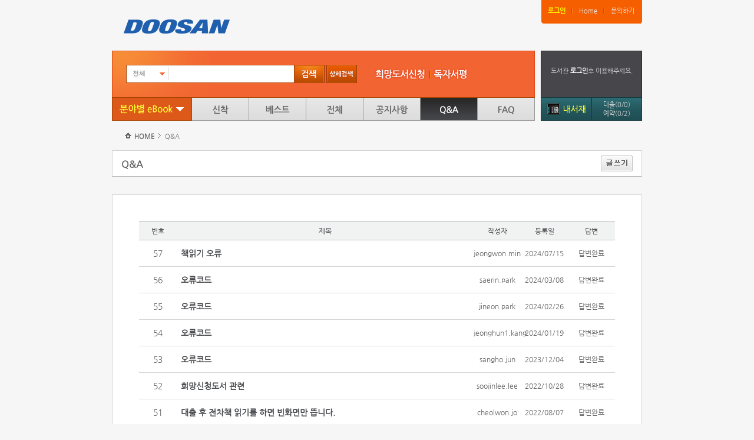

--- FILE ---
content_type: text/html;charset=UTF-8
request_url: https://doosanheavy.bookcube.biz/FxLibrary/bbs/list/?board_name=qna
body_size: 28267
content:
<!DOCTYPE html PUBLIC "-//W3C//DTD XHTML 1.0 Transitional//EN" "http://www.w3.org/TR/xhtml1/DTD/xhtml1-transitional.dtd">
<html xmlns="http://www.w3.org/1999/xhtml" xml:lang="ko" lang="ko">
<head>
	<meta content="text/html;charset=utf-8" http-equiv="Content-Type" />
	<title>두산에너빌리티 e-Library</title>	
	<link rel="stylesheet" type="text/css" href="/FxLibrary/css/v2/base.css" />
	<link rel="stylesheet" type="text/css" href="/FxLibrary/css/v2/basic/layout.css" />
	<!--신고하기버튼ui관련추가-->	
	<link rel="stylesheet" type="text/css" href="/FxLibrary/captcha/captcha.css" />
	<link rel="stylesheet" type="text/css" media="all" href="/FxLibrary/css/jquery-ui-1.14.0.custom.min.css" />
	<script type="text/javascript" src="/FxLibrary/js/jquery-3.7.1.min.js"></script>
	<script type="text/javascript" src="/FxLibrary/js/jquery-ui-1.14.0.custom.min.js"></script>
	<script type="text/javascript" src="/FxLibrary/js/jquery-validation-1.19.5.min.js"></script>
	<script type="text/javascript" src="/FxLibrary/js/jquery-dialog.js"></script>
	<script type="text/javascript" src="/FxLibrary/js/common.js"></script>
	<script type="text/javascript" src="/FxLibrary/js/slides.min.jquery.js"></script>
	<script type="text/javascript" src="/FxLibrary/js/base.js"></script>
	<!--[if IE 6]>
	<script src="/FxLibrary/js/DD_belatedPNG_0.0.8a-min.js" type="text/livescript"></script>
	<script type="text/javascript">
		DD_belatedPNG.fix('.png24');
	</script>
	<![endif]-->
	<script type="text/javascript">
		var contextRoot = "/FxLibrary";
		var launchProductURL = "https://doosanheavy.bookcube.biz/FxLibrary/bplayer/launch/";
		var lendProductURL = "https://doosanheavy.bookcube.biz/FxLibrary/accounts/lendProduct/";
		var returnProductURL = "https://doosanheavy.bookcube.biz/FxLibrary/accounts/returnProduct/";
		var reserveProductURL = "https://doosanheavy.bookcube.biz/FxLibrary/accounts/reserveProduct/";
		var cancelReserveProductURL = "https://doosanheavy.bookcube.biz/FxLibrary/accounts/cancelReserveProduct/";
		var extendProductURL = "https://doosanheavy.bookcube.biz/FxLibrary/accounts/extendProduct/";
		var lendListURL = "https://doosanheavy.bookcube.biz/FxLibrary/accounts/lendList/";
		var productListURL = "https://doosanheavy.bookcube.biz/FxLibrary/product/list/";
		var productViewURL = "https://doosanheavy.bookcube.biz/FxLibrary/product/view/";
		var reviewViewURL = "https://doosanheavy.bookcube.biz/FxLibrary/review/view/";
		var productSearchXmlURL = "https://doosanheavy.bookcube.biz/FxLibrary/xml/productSearch/";
		var productListXmlURL ="https://doosanheavy.bookcube.biz/FxLibrary/xml/productList/";
		var productViewXmlURL = "https://doosanheavy.bookcube.biz/FxLibrary/xml/productView/";
		var lendListXmlURL = "https://doosanheavy.bookcube.biz/FxLibrary/xml/lendList/";
		var reserveListXmlURL = "https://doosanheavy.bookcube.biz/FxLibrary/xml/reserveList/";
		var bbsPopupURL = "https://doosanheavy.bookcube.biz/FxLibrary/bbs/popup/";
		var terminalRegisterURL = "https://doosanheavy.bookcube.biz/FxLibrary/terminal/register/";
		var terminalListURL = "https://doosanheavy.bookcube.biz/FxLibrary/terminal/list/";
		var terminalIntroURL = "https://doosanheavy.bookcube.biz/FxLibrary/terminal/introduction/";
		var wishProductURL = "https://doosanheavy.bookcube.biz/FxLibrary/wishProduct/productList/";
		var contactUsEntryURL = "https://doosanheavy.bookcube.biz/FxLibrary/help/contactUsEntry/";
		var fxBodyHeight = 0;
		
		function setKeyword2(val){
			$("#searchPost").find("[name=keyoption2]").val(val); 
		}
		
		$(function() {	
		
					
		}); 
				
		function inner_search_check(){
			var isCheckbox = $("input:checkbox[id='inner_search_checkbox']").is(":checked");
			if(isCheckbox == true){
				$("input:checkbox[id='inner_search_checkbox2']").attr("checked", isCheckbox);
				$("#detail_box").addClass("current");
				$("#innerCheckBox").show();
				$("#detail_search_name").focus();
				$("#detail_search_btn").show();
			}else{
				$("#detail_box").removeClass("current");
				$("#detail_search_btn").show();
				$("#inner_search_btn").hide();
			}
		}
		
		function isInner_search_close(){
			$("#innerCheckBox").hide();
			$("#detail_box").removeClass("current");
			$("input:checkbox[id='inner_search_checkbox']").attr("checked", false);
		}
		
		$(document).ready(function(){ 
		});
	</script>
	
</head>

<body>
<div class="wrap"><!-- Wrap Start -->
	<div id="header"><!-- Header Start -->
		<div class="header_top">
		<h1><a href="https://doosanheavy.bookcube.biz/FxLibrary/index/"><img src="/FxLibrary/dependency/logo/v2_logo.jpg" alt="두산에너빌리티 e-Library" /></a></h1>			<p class="header_top_right">
				<em class="toplink">
					<span><a href="http://myhr.doosan.com/" class="on">로그인</a></span>
					
					<span><a href="https://doosanheavy.bookcube.biz/FxLibrary/index/">Home</a></span>
					<span class="end"><a href="https://doosanheavy.bookcube.biz/FxLibrary/help/contactUs/">문의하기</a></span>
				</em>
			</p>
		<!--div class="select_form type1 ">
				<span class="tit">북큐브캠퍼스</span>
				<em class="btn open">open</em>
				<div class="inner">
					<a href="#" class="option">북큐브캠퍼스</a>
					<a href="#" class="option">북큐브캠퍼스1</a>
				</div>
		</div-->		</div>		
		<div class="header_bottom">
			<div class="header_bottom_left">
				<div class="inner_top">
					<div class="inner_left">
						<form  class="header_search" id="searchPost" name="searchPost" action="/FxLibrary/product/list/" method="GET" onSubmit="return onProductSearch();">
						<input type="hidden" name="sort" value=""/>
						<input type="hidden" name="page" value=""/>
						<input type="hidden" name="keyoption2" value="0"/>						
						<input type="hidden" name="category" value="book"/>
						<input type="hidden" name="searchoption" value="1" />
						<input type="hidden" name="searchType" value="search">						
							<fieldset>
								<legend>검색</legend>
								<div class="inner_search">
									<div class="select_form type2 ">
										<span class="tit">전체</span>
										<em class="btn open">open</em>
										<div class="inner">
											<a data="all" href="javascript:setKeyword2('0');" class="option">전체</a>
											<a data="title" href="javascript:setKeyword2('1');" class="option">서명</a>
											<a data="author" href="javascript:setKeyword2('2');" class="option">저자</a>
											<a data="publisher" href="javascript:setKeyword2('3');" class="option">출판사</a>
										</div>
									</div>
									<label for="search_id_text" style="display:none">검색</label><input type="text" class="input_txt" id="search_id_text" title="검색어를 입력하세요" name="keyword" value=""/>
								</div>
								<input type="submit" class="input_btn" title="검색" value="검색" />
							</fieldset>
						</form>
						<div id="detail_box">
							<a href="#" class="inner_btn">상세검색</a>
							<div class="detail_search" id="detail_search">
								<form  id="searchPostDetail" name="searchPostDetail" action="/FxLibrary/product/list/" method="GET" onSubmit="return onProductSearchDetail('');">
								<input type="hidden" name="sort" value=""/>
								<input type="hidden" name="page" value=""/>
								<input type="hidden" name="keyoption2" value=""/>						
								<input type="hidden" name="category" value="book"/>
								<input type="hidden" name="keyword" value="">
								<input type="hidden" name="searchArr" value="">
								<input type="hidden" name="searchType" id="searchType" value="detail">								
								<fieldset>
									<legend>상세검색</legend>
									<h3>상세검색<a href="#" class="close_btn"  onClick="isInner_search_close()"><img src="/FxLibrary/image/v2/basic/common/btn/search_close.gif" alt="닫기" /></a></h3>
									<div class="inner_serach">
										<div class="search_form left">
											<h4>검색어 입력</h4>
											<ul>
												<li><span><label for="detail_search_name"><em>서</em>명</label> :</span><input type="text" class="input_txt" name="name" id="detail_search_name" title="서명을 입력하세요" value=""/></li>
												<li><span><label for="detail_search_author"><em>저</em>자</label> :</span><input type="text" class="input_txt" name="author" id="detail_search_author" title="저자를 입력하세요"  value=""/></li>
												<li class="end"><span><label for="detail_search_publisher">출판사</label> :</span><input type="text" class="input_txt" name="publisher" id="detail_search_publisher" title="출판사를 입력하세요"  value=""/></li>
											</ul>
										</div>
										<div class="search_form right">
											<h4>검색 옵션 </h4>
											<ul>
												<li>
													<span>검색방법 :</span>
													<input type="radio" class="input_radio" id="option01" name="searchoption" value="1" checked="checked"/><label for="option01" id="lable_option1">AND</label>
													<input type="radio" class="input_radio" id="option02" name="searchoption" value="2" /><label for="option02" id="lable_option2">OR</label>
													<input type="radio" class="input_radio" id="option03" name="searchoption" value="3" /><label for="option03" id="lable_option3">전방일치</label>
												</li>
												<li>
													<span>지원기기 :</span>
													<input type="radio" class="input_radio" id="option04" name="terminal" value="0" checked="checked" /><label for="option04">전체</label>
													<input type="radio" class="input_radio" id="option06" name="terminal" value="1" /><label for="option06">전용단말기</label>
													<input type="radio" class="input_radio" id="option07" name="terminal" value="2"  /><label for="option07">스마트기기</label>
												</li>
												<li class="innerCheckBox" id="innerCheckBox">
													<input type="checkbox" id="inner_search_checkbox2" name="inner_search" class="inner_search_checkbox2" onClick="inner_search_check()"/>  <label for="inner_search_checkbox2">결과내 검색</label>
												</li>
											</ul>
										</div>
									</div>
									<p class="search_btn" id="detail_search_btn"><input type="submit" class="input_btn" title="검색" value="검색"/></p>
								</fieldset>
								</form>
							</div>
						</div>
						<script type="text/javascript">slidecon(detail_box);</script>
					</div>
					<ul class="inner_right">
						<li><a href="javascript:alert('로그인 후 이용해 주십시오');"><img src="/FxLibrary/image/v2/basic/common/header/cate01.gif" alt="희망도서신청"/></a></li>

						<li  class="end"><a href="/FxLibrary/review/list/" alt="독자서평"><img src="/FxLibrary/image/v2/basic/common/header/cate04.gif" alt="독자서평" /></a></li>
						
					</ul>
				</div>
				<ul class="inner_bottom">
					<li class="ebook" id="ebookmenu"><a href="#" class="inner_btn"><img src="/FxLibrary/image/v2/basic/common/header/cate0.png" alt="분야별 eBook" class="png24" /></a>
					
						<div class="category_all">
							<h3>분야별 eBook<a href="#" class="close_btn"><img src="/FxLibrary/image/v2/basic/common/btn/search_close.gif" alt="닫기" /></a></h3>
							<ul>
								<li><a href="/FxLibrary/product/list/?category_type=book&category=A1&cateopt=total&catenavi=middle" title="문학">문학</a></li>
								<li><a href="/FxLibrary/product/list/?category_type=book&category=A2&cateopt=total&catenavi=middle" title="에세이/산문">에세이/산문</a></li>
								<li><a href="/FxLibrary/product/list/?category_type=book&category=A4&cateopt=total&catenavi=middle" title="인문">인문</a></li>
								<li><a href="/FxLibrary/product/list/?category_type=book&category=A5&cateopt=total&catenavi=middle" title="역사">역사</a></li>
								<li><a href="/FxLibrary/product/list/?category_type=book&category=A7&cateopt=total&catenavi=middle" title="사회">사회</a></li>
								<li><a href="/FxLibrary/product/list/?category_type=book&category=A8&cateopt=total&catenavi=middle" title="경제/비즈니스">경제/비즈니스</a></li>
								<li><a href="/FxLibrary/product/list/?category_type=book&category=A9&cateopt=total&catenavi=middle" title="자연/과학">자연/과학</a></li>
								<li><a href="/FxLibrary/product/list/?category_type=book&category=AA&cateopt=total&catenavi=middle" title="컴퓨터/인터넷">컴퓨터/인터넷</a></li>
								<li><a href="/FxLibrary/product/list/?category_type=book&category=AB&cateopt=total&catenavi=middle" title="어린이">어린이</a></li>
								<li><a href="/FxLibrary/product/list/?category_type=book&category=AC&cateopt=total&catenavi=middle" title="연령별분류">연령별분류</a></li>
								<li><a href="/FxLibrary/product/list/?category_type=book&category=AD&cateopt=total&catenavi=middle" title="외국어">외국어</a></li>
								<li><a href="/FxLibrary/product/list/?category_type=book&category=AF&cateopt=total&catenavi=middle" title="취미/여행">취미/여행</a></li>
								<li><a href="/FxLibrary/product/list/?category_type=book&category=AG&cateopt=total&catenavi=middle" title="문화/예술">문화/예술</a></li>
								<li><a href="/FxLibrary/product/list/?category_type=book&category=AH&cateopt=total&catenavi=middle" title="가정/생활">가정/생활</a></li>
								<li><a href="/FxLibrary/product/list/?category_type=book&category=AK&cateopt=total&catenavi=middle" title="교재">교재</a></li>
								<li><a href="/FxLibrary/product/list/?category_type=book&category=D1&cateopt=total&catenavi=middle" title="HR">HR</a></li>
								<li><a href="/FxLibrary/product/list/?category_type=book&category=O7&cateopt=total&catenavi=middle" title="오디오북">오디오북</a></li>
								<li><a href="/FxLibrary/product/list/?category_type=book&category=D2&cateopt=total&catenavi=middle" title="Finance">Finance</a></li>
								<li><a href="/FxLibrary/product/list/?category_type=book&category=D3&cateopt=total&catenavi=middle" title="Strategy">Strategy</a></li>
								<li><a href="/FxLibrary/product/list/?category_type=book&category=D4&cateopt=total&catenavi=middle" title="Marketing/PR">Marketing/PR</a></li>
								<li><a href="/FxLibrary/product/list/?category_type=book&category=D5&cateopt=total&catenavi=middle" title="Legal">Legal</a></li>
								<li><a href="/FxLibrary/product/list/?category_type=book&category=D6&cateopt=total&catenavi=middle" title="Purchase">Purchase</a></li>
								<li><a href="/FxLibrary/product/list/?category_type=book&category=D8&cateopt=total&catenavi=middle" title="Quality">Quality</a></li>
								<li><a href="/FxLibrary/product/list/?category_type=book&category=D9&cateopt=total&catenavi=middle" title="경제/경영">경제/경영</a></li>
								<li><a href="/FxLibrary/product/list/?category_type=book&category=O1&cateopt=total&catenavi=middle" title="자기계발">자기계발</a></li>
								<li><a href="/FxLibrary/product/list/?category_type=book&category=O2&cateopt=total&catenavi=middle" title="인문">인문</a></li>
								<li><a href="/FxLibrary/product/list/?category_type=book&category=O3&cateopt=total&catenavi=middle" title="외국어">외국어</a></li>
								<li><a href="/FxLibrary/product/list/?category_type=book&category=O4&cateopt=total&catenavi=middle" title="요약본">요약본</a></li>
								<li><a href="/FxLibrary/product/list/?category_type=book&category=O5&cateopt=total&catenavi=middle" title="자연과학">자연과학</a></li>
								<li><a href="/FxLibrary/product/list/?category_type=book&category=O6&cateopt=total&catenavi=middle" title="Engineering">Engineering</a></li>
							</ul>
						</div>
						<script type="text/javascript">slidecon(ebookmenu);</script>
					</li>
					<li><a href="/FxLibrary/product/list/?category_type=book&cateopt=new" title="2025/05/14 에 소장된 전자책 입니다." class="cate01 png24">신착</a></li>
					<li><a href="/FxLibrary/product/list/?category_type=book&cateopt=best" title="대출이 많이 된 전자책을 볼 수 있습니다." class="cate02 png24">베스트</a></li>
					<li><a href="/FxLibrary/product/list/?category_type=book&cateopt=total" title="전체" class="cate03 png24">전체</a></li>					
					<li><a href="/FxLibrary/bbs/list/?board_name=notice" class="cate04 png24">공지사항</a></li>
					<li class="on"><a href="/FxLibrary/bbs/list/?board_name=qna" class="cate05 png24">Q&amp;A</a></li>
					<li><a href="/FxLibrary/bbs/list/?board_name=faq" class="cate06 png24">FAQ</a></li>
					
				</ul>
			</div>
			<div class="header_bottom_right">
<script language="javascript">
		function onSubLoginSubmit() {
			var login_id = $("#l_login_id");
			var login_password = $("#l_login_password");

			if(jQuery.trim(login_id.val()) == "") {
				alert("아이디가 입력되지 않았습니다.");
				return false;
			}

			if(jQuery.trim(login_password.val()) == "") {
				alert("비밀번호가 입력되지 않았습니다.");
				return false;
			}
			return true;
		}
	</script>
				<div class="login">
						<p class="login_info">도서관 <a href="http://myhr.doosan.com/"><span>로그인</span></a>후 이용해주세요.</p>
				</div>				<ul class="myinfo">
					<li class="mybook"><a href="/FxLibrary/accounts/lendList/" title="대출/예약 중인 내역을 확인하거나 대출이력을 조회할 수 있습니다."><img src="/FxLibrary/image/v2/basic/common/header/mybookbtn.png" alt="내서재" class="png24" /></a></li>
					<li><p>대출(0/0)</p><p>예약(0/2)</p></li>
				</ul>
			</div>
		</div>
		
		<!-- dialog start -->
		<div id="dialog_l_id" title="ERROR" class="dp_none">
			<p>아이디가 입력되지 않았습니다.</p>
		</div>
		<div id="dialog_l_password" title="ERROR" class="dp_none">
			<p>비밀번호가 입력되지 않았습니다.</p>
		</div>
		<div id="dialog_info" title="INFO" class="dp_none">
			<p></p>
		</div>
		<div id="dialog_error" title="ERROR" class="dp_none">
			<p></p>
		</div>
		<div id="dialog_basic" title="INFO" class="dp_none">
			<p></p>
		</div>
		<div id="dialog_report" title="신고하기" class="dp_none">
			<div class="msgbox_content">
				<input type="hidden" id="rp_product_num" name="rp_product_num" value="" />
				<table summary="신고하기 입력 폼입니다.">
				<caption>신고하기</caption>
					<tr>
						<th scope="row"><label for="rp_name">이름</label></th>
						<td>
							<input type="text" id="rp_name" name="rp_name" value="" class="outline" style="width: 120px;" title="이름을 입력해주세요"/>
						</td>
					</tr>
					<tr>
						<th scope="row"><label for="rp_email">이메일</label></th>
						<td>
							<input type="text" id="rp_email" name="rp_email" value="" class="outline" style="width: 340px;" title="이메일을 입력해주세요"/>
						</td>
					</tr>
					<tr>
						<th scope="row"><label for="rp_type">신고유형</label></th>
						<td>
							<select id="rp_type" name="rp_type" title="신고유형을 선택해주세요">
								<option value="컨텐츠 읽기/실행 오류">컨텐츠 읽기/실행 오류</option>
								<option value="컨텐츠 내용 오류">컨텐츠 내용 오류</option>
							</select>
						</td>
					</tr>
					<tr>
						<th scope="row"><label for="rp_subject">제목</label></th>
						<td>
							<input type="text" id="rp_subject" name="rp_subject" value="" class="outline" style="width: 340px;" title="제목을 입력해주세요"/>
						</td>
					</tr>
					<tr>
						<th scope="row"><label for="rp_content">내용</label></th>
						<td>
							<textarea class="outline" id="rp_content" name="rp_content" style="width: 340px;height: 220px;" title="내용을 입력해주세요"></textarea>
						</td>
					</tr>
				</table>
				<div class="button_wrap ta_center">
					<input type="image" src="/FxLibrary/image/v2/common/btn/dialog_ok.gif" id="rp_submit_btn" alt="확인" title="확인" />
					<a href="javascript:reportDialog('close');" title="취소"><img src="/FxLibrary/image/v2/common/btn/dialog_cancel.gif" alt="취소" /></a>
				</div>
			</div>
		</div>
		<!-- dialog end -->

	</div><!-- Header End -->	<script type="text/javascript">
			array = [];
			number=0;
			function content_show(rowNum){
				if($("#show_content"+rowNum).css("display") == "none"){
					if (array.length <= 0){
						array.push(rowNum);
						$("#show_content"+number).hide();
						$("#show_content"+rowNum).show();
						
						
					}else{
						$("#show_content"+array.pop()).hide();
						number=rowNum
						$("#show_content"+number).show();
					}
				}else{
					$("#show_content"+rowNum).hide();
					
				}
				
			}
			
			function deleteReviewVO(num) {
					if(confirm("정말 삭제하시겠습니까?")){
						
						location.href = "/FxLibrary/bbs/deleteEntry/?board_name=qna&num="+num+"&page=1&itemCount=10&pageCount=10";								
					}
				}
			function setKeywordBbs(val){
				$("#searchBbsPost").find("[name=bbs_searchoption]").val(val); 
			}
			
			function onBbsSearch() {
				var form = document.getElementById("searchBbsPost");
		
				if (form.bbs_keyword.value == "") {
					alert("검색어를 입력해 주십시오.");
					form.bbs_keyword.focus();
					return false;
				}
								
				return true;
			}
	</script>

	<div class="contents"><!-- Contents Start -->
			<ul class="location">
				<li class="home"><a href="https://doosanheavy.bookcube.biz/FxLibrary/index/">HOME</a></li>
				<li>Q&A</li>
			</ul>
			<div class="title_box">
				<h3 class="sub_title">Q&A
					<a href="/FxLibrary/bbs/post/?board_name=qna&page=1&itemCount=10&pageCount=10"><img src="/FxLibrary/image/v2/basic/common/btn/board_btn01.gif" alt="글쓰기" /></a>
			</h3>
		</div>

		<div class="inner_contents"><!-- Inner_Contents Start -->

					<table cellspacing="0" class="default_table list_table" summary="Q&A">			
						<caption>QnA</caption>
						<colgroup>
							<col style="width:8%" />
							<col style="width:*%" />
							<col style="width:10%" />
							<col style="width:10%" />
							<col style="width:10%" />
						</colgroup>
					<thead>
						<tr>
							<th scope="col">번호</th>
							<th scope="col">제목</th>
							<th scope="col">작성자</th>
							<th scope="col">등록일</th>
							<th scope="col">답변</th>
						</tr>
					</thead>						
				
				<tbody>
						<tr>
							<td>57</td>
							<td class="tleft">
								<a href="/FxLibrary/bbs/view/?board_name=qna&num=114&page=1&itemCount=10&pageCount=10" title="책읽기 오류">책읽기 오류</a>
							</td>
							<td class="author">jeongwon.min</td>
							<td class="date">2024/07/15</td>
							<td class="answer">답변완료</td>
						</tr>
					
						<tr>
							<td>56</td>
							<td class="tleft">
								<a href="/FxLibrary/bbs/view/?board_name=qna&num=113&page=1&itemCount=10&pageCount=10" title="오류코드">오류코드</a>
							</td>
							<td class="author">saerin.park</td>
							<td class="date">2024/03/08</td>
							<td class="answer">답변완료</td>
						</tr>
					
						<tr>
							<td>55</td>
							<td class="tleft">
								<a href="/FxLibrary/bbs/view/?board_name=qna&num=112&page=1&itemCount=10&pageCount=10" title="오류코드">오류코드</a>
							</td>
							<td class="author">jineon.park</td>
							<td class="date">2024/02/26</td>
							<td class="answer">답변완료</td>
						</tr>
					
						<tr>
							<td>54</td>
							<td class="tleft">
								<a href="/FxLibrary/bbs/view/?board_name=qna&num=111&page=1&itemCount=10&pageCount=10" title="오류코드">오류코드</a>
							</td>
							<td class="author">jeonghun1.kang</td>
							<td class="date">2024/01/19</td>
							<td class="answer">답변완료</td>
						</tr>
					
						<tr>
							<td>53</td>
							<td class="tleft">
								<a href="/FxLibrary/bbs/view/?board_name=qna&num=110&page=1&itemCount=10&pageCount=10" title="오류코드">오류코드</a>
							</td>
							<td class="author">sangho.jun</td>
							<td class="date">2023/12/04</td>
							<td class="answer">답변완료</td>
						</tr>
					
						<tr>
							<td>52</td>
							<td class="tleft">
								<a href="/FxLibrary/bbs/view/?board_name=qna&num=109&page=1&itemCount=10&pageCount=10" title="희망신청도서 관련">희망신청도서 관련</a>
							</td>
							<td class="author">soojinlee.lee</td>
							<td class="date">2022/10/28</td>
							<td class="answer">답변완료</td>
						</tr>
					
						<tr>
							<td>51</td>
							<td class="tleft">
								<a href="/FxLibrary/bbs/view/?board_name=qna&num=108&page=1&itemCount=10&pageCount=10" title="대출 후 전차책 읽기를 하면 빈화면만 뜹니다.">대출 후 전차책 읽기를 하면 빈화면만 뜹니다.</a>
							</td>
							<td class="author">cheolwon.jo</td>
							<td class="date">2022/08/07</td>
							<td class="answer">답변완료</td>
						</tr>
					
						<tr>
							<td>50</td>
							<td class="tleft">
								<a href="/FxLibrary/bbs/view/?board_name=qna&num=107&page=1&itemCount=10&pageCount=10" title="Download 오류">Download 오류</a>
							</td>
							<td class="author">choulho.hwang</td>
							<td class="date">2022/07/10</td>
							<td class="answer">답변완료</td>
						</tr>
					
						<tr>
							<td>49</td>
							<td class="tleft">
								<a href="/FxLibrary/bbs/view/?board_name=qna&num=104&page=1&itemCount=10&pageCount=10" title="Download 오류">Download 오류</a>
							</td>
							<td class="author">jonghee2.park</td>
							<td class="date">2020/07/31</td>
							<td class="answer">답변완료</td>
						</tr>
					
						<tr>
							<td>48</td>
							<td class="tleft">
								<a href="/FxLibrary/bbs/view/?board_name=qna&num=102&page=1&itemCount=10&pageCount=10" title="오류코드">오류코드</a>
							</td>
							<td class="author">seunghyeon.yeo</td>
							<td class="date">2020/07/10</td>
							<td class="answer">답변완료</td>
						</tr>
					
				</tbody>	
			</table>
		
			<div class="pagenavi type02">						
				<a href="/FxLibrary/bbs/list/?board_name=qna&page=1&itemCount=10&pageCount=10" class="first">처음</a><a href="/FxLibrary/bbs/list/?board_name=qna&page=1&itemCount=10&pageCount=10" class="prev">이전</a><span><em>1</em><a href="/FxLibrary/bbs/list/?board_name=qna&page=2&itemCount=10&pageCount=10">2</a><a href="/FxLibrary/bbs/list/?board_name=qna&page=3&itemCount=10&pageCount=10">3</a><a href="/FxLibrary/bbs/list/?board_name=qna&page=4&itemCount=10&pageCount=10">4</a><a href="/FxLibrary/bbs/list/?board_name=qna&page=5&itemCount=10&pageCount=10">5</a><a href="/FxLibrary/bbs/list/?board_name=qna&page=6&itemCount=10&pageCount=10">6</a></span><a href="/FxLibrary/bbs/list/?board_name=qna&page=6&itemCount=10&pageCount=10" class="next">다음</a><a href="/FxLibrary/bbs/list/?board_name=qna&page=6&itemCount=10&pageCount=10" class="last">마지막</a>
			</div>
			<form  class="header_search" id="searchBbsPost" name="searchBbsPost" action="/FxLibrary/bbs/list/?board_name=qna" method="GET" onSubmit="return onBbsSearch();">
			<input type="hidden" name="bbs_searchoption" value="0" />
			<input type="hidden" name="board_name" value="qna" />
			<div class="board_search">
				<div class="inner_search">
					<div class="select_form type2 ">
						<span class="tit">전체</span>
						<em class="btn open">open</em>
						<div class="inner">
							<a data="all" href="javascript:setKeywordBbs('0');" class="option">전체</a>
							<a data="title" href="javascript:setKeywordBbs('1');" class="option">제목</a>
							<a data="contents" href="javascript:setKeywordBbs('2');" class="option">내용</a>
							<a data="author" href="javascript:setKeywordBbs('3');" class="option">작성자</a>
							<a data="titlencontents" href="javascript:setKeywordBbs('4');" class="option">제목+내용</a>
						</div>
					</div>
				</div>					
					<input type="text" class="input_txt" title="검색어를 입력하세요" name="bbs_keyword" value=""/>
				<input type="image" class="input_btn" title="검색" value="검색" src="/FxLibrary/image/v2/common/btn/board_btn13.gif"/>
			</div>
			</form>
		</div><!-- Inner_Contents End -->

	</div><!-- Contents End -->


</div><!-- Wrap End -->
<div id="footer">
	<ul class="inner_footer">
		<li>COPYRIGHT &copy; 2013 By BOOKCUBENETWORKS CO., LTD. ALL RIGHTS RESERVED</li>
		<li><a href="https://doosanheavy.bookcube.biz/FxLibrary/user/privacy/">개인정보처리방침</a></li>
	</ul>
</div></body>
</html>

--- FILE ---
content_type: text/css
request_url: https://doosanheavy.bookcube.biz/FxLibrary/css/v2/base.css
body_size: 1358
content:
/*ooz
version="2.3.10"
date="2016-11-18"
ignore="false"
updateMode="absolute"
product="fxlibrary"
*/
@font-face {font-family:'��������'; src:url('../../image/font/Nanum/NanumGothic.eot')}
@font-face {font-family:'��������'; src:url('../../image/font/Nanum/NanumGothic.woff')}
/*********************** Base Reset Style ***********************/
html,body,div,span,applet,object,iframe,h1,h2,h3,h4,h5,h6,p,blockquote,pre,a,abbr,acronym,address,big,cite,code,del,dfn,em,font,img,ins,kbd,q,s,samp,
small,strike,strong,sub,sup,tt,var,b,u,i,center,dl,dt,dd,ol,ul,li,fieldset,form,label,legend,table,caption,tbody,tfoot,thead,tr,th,td {
margin:0; padding:0; border:0; vertical-align:baseline; background:transparent}
body {line-height:1;font-family: ��������,NanumGothic,sans-serif; font-size:13px;  letter-spacing:0;}
h1,h2,h3,h4,h5,strong,th {font-size:100%; font-weight:bold}
textarea {font-family: ��������,NanumGothic,sans-serif;}
i {font-family: ��������,NanumGothic,sans-serif;}
ul {list-style:none}
hr,legend {display:none; height:0px;}
a {text-decoration:none; color:#222;font-family: ��������,NanumGothic,sans-serif;}
a:hover {text-decoration:none;font-family: ��������,NanumGothic,sans-serif;}
caption {display:none;}

label{vertical-align:middle;}
input{vertical-align:middle;}
a{vertical-align:middle;cursor:pointer;}
img{vertical-align:middle;}
select{vertical-align:middle;}

em{font-style:normal;font-weight:inherit;line-height:inherit;vertical-align:baseline;color:inherit;}
a{font-style:normal;font-weight:inherit;line-height:inherit;color:inherit;vertical-align:baseline;text-decoration:inherit;text-shadow:none;font-weight:normal;}
b{font-style:normal;line-height:inherit;vertical-align:baseline;color:inherit;}